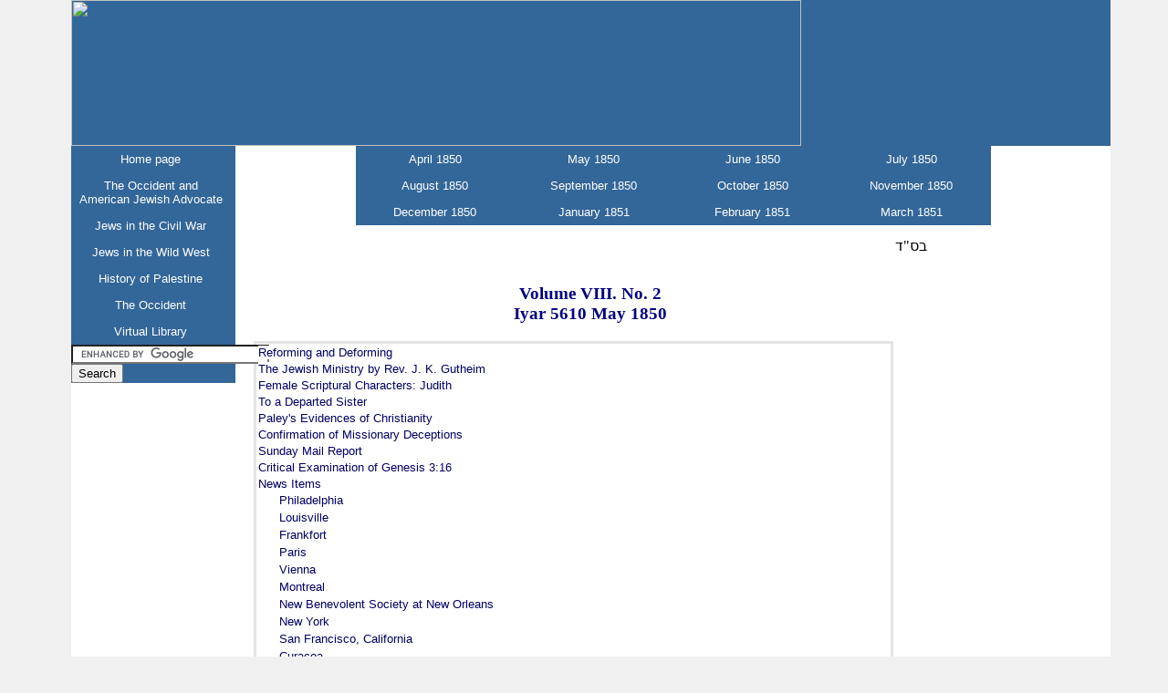

--- FILE ---
content_type: text/html
request_url: http://theoccident.com/Occident/volume8/may1850/index.html
body_size: 5779
content:
<!DOCTYPE html PUBLIC "-//W3C//DTD XHTML 1.0 Transitional//EN" "http://www.w3.org/TR/xhtml1/DTD/xhtml1-transitional.dtd">
<html xmlns="http://www.w3.org/1999/xhtml"><!-- #BeginTemplate "/Templates/occ-index-v8-template.dwt" --><!-- DW6 -->
<head>
<meta http-equiv="Content-Type" content="text/html; charset=utf-8" />
<meta name="google-site-verification" content="y7cIHAGYI7QngNCUUCpJtgtdLzGj7YUklN5Cnb0OPDI" />
<!-- #BeginEditable "doctitle" -->
<title>The Occident and American Jewish Advocate, Volume VIII No. 2, May 1850</title>
<!-- #EndEditable -->
<style type="text/css"> 
<!-- 
body  {
	margin: 0; /* it's good practice to zero the margin and padding of the body element to account for differing browser defaults */
	padding: 0;
	text-align: left; /* this centers the container in IE 5* browsers. The text is then set to the left aligned default in the #container selector */
	color: #000;
	font-family: Verdana, Arial, Helvetica, sans-serif;
	font-size: 100%;
	background-color: #F0F0F0;
}

/* Tips for this Hybrid layout
1. Since the side columns em-based sizing is based on the user's default font size, you will want to be sure that background graphics in the columns take that into account. Built correctly, this is more accessible for those that need larger font sizes, since the width of the columns remains proportionate. If this is undesirable with your design, simply change the width to a pixel size and be sure to change the margins on the #mainContent div accordingly.
2. Since the sizing of side columns in this layout are based on the 100% font size in the body element, if you decrease the text size overall by using a font-size: 80% on the body element or the #container, remember that the column widths will downsize proportionately. You may want to increase their widths, and the size of the #mainContent div's side margins, to compensate for this.
3. If font sizing is changed in differing amounts on each div instead of on the overall design (ie: #sidebar1 is given a 70% font size and #mainContent is given an 85% font size), this will proportionately change each of the divs overall size. You may want to adjust based on your final font sizing.
4. The #container div is not necessary for this layout at the 100% width. You may want to use it to create faux columns or limit the width of the layout.
5. It is not neccessary to have the 100% width on the #container div since, by nature, a div takes up 100% of the available space. It is here so that if you want to decrease the size of the overall container - perhaps leaving a bit of margin on each side - this will already be available for adjustment.
*/
.thrColHybHdr #container { 
	width: 90%;
	background: #FFFFFF;
	margin: 0 auto;  the auto margins (in conjunction with a width) center the page if needed */
	text-align: left; /* this overrides the text-align: center on the body element. */
}  
.thrColHybHdr #header {
	background-color: #336699;
} 
.thrColHybHdr #header h1 {
	margin: 0; /* zeroing the margin of the last element in the #header div will avoid margin collapse - an unexplainable space between divs. If the div has a border around it, this is not necessary as that also avoids the margin collapse */
	padding: 10px 0; /* using padding instead of margin will allow you to keep the element away from the edges of the div */
}
.thrColHybHdr #OccMenu {
 	margin: 0px 0px 0px 0px; /* the right margin can be given in ems or pixels. It creates the space down the right side of the page. */ 
	padding: 0px 0px 0px 0px; /* padding here creates white space "inside the box." */
	background-color:336699;
} 
/* Tips for sidebar1:
1. Be aware that if you set a font-size value on this div, the overall width of the div will be adjusted accordingly.
2. Since we are working in ems, it's best not to use padding on the sidebar itself. It will be added to the width for standards compliant browsers creating an unknown actual width. 
3. Space between the side of the div and the elements within it can be created by placing a left and right margin on those elements as seen in the ".thrColHybHdr #sidebar1 p" rule.
*/
.thrColHybHdr #sidebar1 {
	float: left;
	width: 180px; /* the background color will be displayed for the length of the content in the column, but no further */
	padding: 0px 0; /* top and bottom padding create visual space within this div */
	background-color: #369;
}
.thrColHybHdr #sidebar2 {
	float: right;
	width: 180px; /* the background color will be displayed for the length of the content in the column, but no further */
	padding: 0px 0; /* top and bottom padding create visual space within this div */
	background-color: #CCC;
}
.thrColHybHdr #sidebar1 h3, .thrColHybHdr #sidebar1 p, .thrColHybHdr #sidebar2 p, .thrColHybHdr #sidebar2 h3 {
	margin-left: 10px; /* the left and right margin should be given to every element that will be placed in the side columns */
	margin-right: 10px;
}

/* Tips for mainContent:
1. If you give this #mainContent div a font-size value different than the #sidebar1 div, the margins of the #mainContent div will be based on its font-size and the width of the #sidebar1 div will be based on its font-size. You may wish to adjust the values of these divs.
2. The space between the mainContent and sidebar1 is created with the left margin on the mainContent div.  No matter how much content the sidebar1 div contains, the column space will remain. You can remove this left margin if you want the #mainContent div's text to fill the #sidebar1 space when the content in #sidebar1 ends.
3. To avoid float drop, you may need to test to determine the approximate maximum image/element size since this layout is based on the user's font sizing combined with the values you set. However, if the user has their browser font size set lower than normal, less space will be available in the #mainContent div than you may see on testing.
4. In the Internet Explorer Conditional Comment below, the zoom property is used to give the mainContent "hasLayout." This avoids several IE-specific bugs that may occur.
*/
.thrColHybHdr #mainContent {
 	margin: 0 12em 0 12em; /* the right margin can be given in ems or pixels. It creates the space down the right side of the page. */ 
	padding: 0 3em 0 3em; /* padding here creates white space "inside the box." */
} 
.thrColHybHdr #footer {
	padding: 0 10px;
	background-color: #CCC;
	font-size:9px;
} 
.thrColHybHdr #footer p {
	margin: 0; /* zeroing the margins of the first element in the footer will avoid the possibility of margin collapse - a space between divs */
	padding: 10px 0; /* padding on this element will create space, just as the the margin would have, without the margin collapse issue */
}

/* Miscellaneous classes for reuse */
.fltrt { /* this class can be used to float an element right in your page. The floated element must precede the element it should be next to on the page. */
	float: right;
	margin-left: 8px;
	margin-right: 1px;
}
.fltlft { /* this class can be used to float an element left in your page */
	float: left;
	margin-right: 8px;
	margin-left: 1px;
}
.clearfloat { /* this class should be placed on a div or break element and should be the final element before the close of a container that should fully contain a float */
	clear:both;
    height:0;
    font-size: 1px;
    line-height: 0px;
}
--> 
</style><!--[if IE]>
<style type="text/css"> 
/* place css fixes for all versions of IE in this conditional comment */
.thrColHybHdr #sidebar1, .thrColHybHdr #sidebar2 { padding-top: 30px; }
.thrColHybHdr #mainContent { zoom: 1; padding-top: 10px; }
/* the above proprietary zoom property gives IE the hasLayout it needs to avoid several bugs */
</style>
<![endif]-->
<link href="../../../mainstyle2.css" rel="stylesheet" type="text/css" />

</head>

<body class="thrColHybHdr">
<div id="container">
  <div id="header"><a href="http://www.theoccident.com"><img src="../../../images/occ-topbanner.jpg" width="800" height="160" border="0" /></a></div>
<!-- end #header -->
<div id="sidebar1">
	<span class="sidemenu">
	<a href="../../../Default.htm" class="sidemenu">Home page</a>
    <a href="../../index.html">The Occident and American Jewish Advocate</a> 
    <a href="../../../civilwar/Default.htm" class="sidemenu">Jews in the Civil War</a>
    <a href="../../../wildwest/index.html" class="sidemenu">Jews in the Wild West</a> 
    <a href="../../../palestine/index.html" class="sidemenu">History of Palestine</a>
    <a href="../../index.html" class="sidemenu"> The Occident</a>
    <a href="../../../library.htm" class="sidemenu">Virtual Library</a>
    </span>
<form action="http://www.google.com/cse" id="cse-search-box">
  <div>
    <input type="hidden" name="cx" value="008795510752725176176:9hkey46nmyi" />
    <input type="hidden" name="ie" value="UTF-8" />
    <input type="text" name="q" size="25" />
    <input type="submit" name="sa" value="Search" />
  </div>
</form>
<script type="text/javascript" src="http://www.google.com/cse/brand?form=cse-search-box&lang=en"></script>
  <!-- end #sidebar1 -->
</div>
  <div id="sidebar2">
<div align="center">

</div>
<!-- end #sidebar2 --></div>
<div align="center" id="Occmenu"><span class="menubar">
<table border="0" float="center" cellpadding="0" cellspacing="0">
  <tr>
    <td><a href="../apr1850/index.html">April 1850</a></td>
    <td><a href="index.html">May 1850</a></td>
    <td><a href="../jun1850/index.html">June 1850</a></td>
    <td><a href="../jul1850/index.html">July 1850</a></td>
  </tr>
  <tr>
    <td><a href="../aug1850/index.html">August 1850</a></td>
    <td><a href="../sep1850/index.html">September 1850</a></td>
    <td><a href="../oct1850/index.html">October 1850</a></td>
    <td><a href="../nov1850/index.html">November 1850</a></td>
  </tr>
  <tr>
    <td><a href="../dec1850/index.html">December 1850</a></td>
    <td><a href="../jan1851/index.html">January 1851</a></td>
    <td><a href="../feb1851/index.html">February 1851</a></td>
    <td><a href="../mar1851/index.html">March 1851</a></td>
  </tr>
</table></span></div>
<div id="mainContent">
<p class="fltrt"><span class="hebrew">&#1489;&#1505;&quot;&#1491;</span></p>
<!-- #BeginEditable "Contents" -->
						<table border="0" cellpadding="0" cellspacing="0" width="100%" id="table6">
						<tr>
							<td>

<h3 align="center">Volume VIII. No. 2<br />
Iyar 5610 May 1850</h3>
							</td>
						</tr>
						<tr>
							<td>
								<table cellspacing="1" width="95%" bordercolor="#E4E4E4" id="table4" class="style1">
									<tr>
										<td colspan="2">
										<a href="reforming.html">Reforming and Deforming</a></td>
									</tr>
									<tr>
										<td colspan="2"><a href="ministry.html">The Jewish Ministry 
										by Rev. J. K. Gutheim</a></td>
									</tr>
									<tr>
										<td colspan="2"><a href="judith.html">Female Scriptural 
										Characters: Judith</a></td>
									</tr>
									<tr>
										<td colspan="2"><a href="sister.html">To a Departed Sister</a></td>
									</tr>
									<tr>
										<td colspan="2"><a href="paley.html">Paley's Evidences of 
										Christianity</a></td>
									</tr>
									<tr>
										<td colspan="2">
										<a href="confirm.html">Confirmation of 
										Missionary Deceptions</a></td>
									</tr>
									<tr>
										<td colspan="2">
										<a href="mail.html">Sunday Mail Report</a></td>
									</tr>
									<tr>
										<td colspan="2">
										<a href="genesis3-16.html">Critical Examination of Genesis 3:16</a></td>
									</tr>
									<tr>
										<td colspan="2">
										<a href="news.html">News Items</a></td>
									</tr>
									<tr>
										<td>&nbsp;&nbsp;</td>
										<td><a href="news.html#Philadelphia">Philadelphia</a></td>
									</tr>
									<tr>
										<td>&nbsp;</td>
										<td><a href="news.html#Louisville">Louisville</a></td>
									</tr>
									<tr>
										<td>&nbsp;</td>
										<td><a href="news.html#Frankfort">Frankfort</a></td>
									</tr>
									<tr>
										<td>&nbsp;</td>
										<td><a href="news.html#Paris">Paris</a></td>
									</tr>
									<tr>
										<td>&nbsp;</td>
										<td><a href="news.html#Vienna">Vienna</a></td>
									</tr>
									<tr>
										<td>&nbsp;</td>
										<td><a href="news.html#Montreal">Montreal</a></td>
									</tr>
									<tr>
										<td>&nbsp;</td>
										<td>
										<a href="news.html#New_Benevolent_Society_At_New_Orleans">New Benevolent Society at New 
										Orleans</a></td>
									</tr>
									<tr>
										<td>&nbsp;</td>
										<td><a href="news.html#New_York">New York</a></td>
									</tr>
									<tr>
										<td>&nbsp;</td>
										<td>
										<a href="news.html#San_Francisco_California">San Francisco, California</a></td>
									</tr>
									<tr>
										<td>&nbsp;</td>
										<td><a href="news.html#Curaçoa">Curaçoa</a></td>
									</tr>
									<tr>
										<td>&nbsp;</td>
										<td><a href="news.html#Tunis">Tunis</a></td>
									</tr>
									<tr>
										<td>&nbsp;</td>
										<td>
										<a href="news.html#Columbia_South_Carolina">Columbia, South Carolina</a></td>
									</tr>
									<tr>
										<td>&nbsp;</td>
										<td><a href="news.html#Europe">Europe</a></td>
									</tr>
									<tr>
										<td>&nbsp;</td>
										<td><a href="news.html#New_Orleans">New Orleans</a></td>
									</tr>
									</table>
							&nbsp;</td>
						</tr>
						</table>
				<!-- #EndEditable -->
<!-- end #mainContent -->
</div>
<div id="OccMenu" align="center"><span class="menubar">
  <table border="0" cellpadding="0" cellspacing="0" float="center">
    <tr>
      <td><a href="../../volume1/contents.html">Volume I<br />1843-1844</a></td>
      <td><a href="../../volume2/contents.html">Volume II<br />1844-1845</a></td>
      <td><a href="../../volume3/contents.html">Volume III<br />1845-1846</a></td>
      <td><a href="../../volume4/contents.html">Volume IV<br />1846-1847</a></td>
    </tr>
    <tr>
      <td><a href="../../volume5/contents.html">Volume V<br />1847-1848</a></td>
      <td><a href="../../volume6/contents.html">Volume VI<br />1848-1849</a></td>
      <td><a href="../../volume7/contents.html">Volume VII<br />1849-1850</a></td>
      <td><a href="../contents.html">Volume VIII<br />1850-1851</a></td>
      </tr>
      <tr>
      <td><a href="../../#">&nbsp;<br />&nbsp;</a></td>
      <td><a href="../../volume9/contents.html">Volume IX<br />1851-1852</a></td>
      <td><a href="../../volume10/contents.html">Volume X<br />1852-1853</a></td>
      <td><a href="../../#">&nbsp;<br />&nbsp;</a></td>
    </tr>
  </table></span></div>
<br class="clearfloat" />
<!-- This clearing element should immediately follow the #mainContent div in order to force the #container div to contain all child floats -->
   <div id="footer">
   <span class="footermenu" align="center">
   <table width="80%" border="0" cellpadding="0" cellspacing="0">
  <tr>
    <td align="center"><a href="../../../about_us.htm" target="_blank" class="footermenu">About Us</a></td>
    <td align="center"><a href="../../../privacy.html" target="_blank" class="footermenu">Privacy Notice</a></td>
    <td align="center"><a href="../../../disclaimer.html" target="_blank" class="footermenu">Disclaimer</a></td>
    <td align="center"><a href="mailto:webmaster@jewish-history.com" target="_blank" class="footermenu">Contact Us</a></td>
  </tr>
  <tr>
    <td colspan="4" align="center">&copy;2025 Jewish-American History Documentation Foundation&nbsp;</td>
  </tr>
</table></span>
  <!-- end #footer --></div>
<!-- end #container --></div>
</body>
<!-- #EndTemplate --></html>
